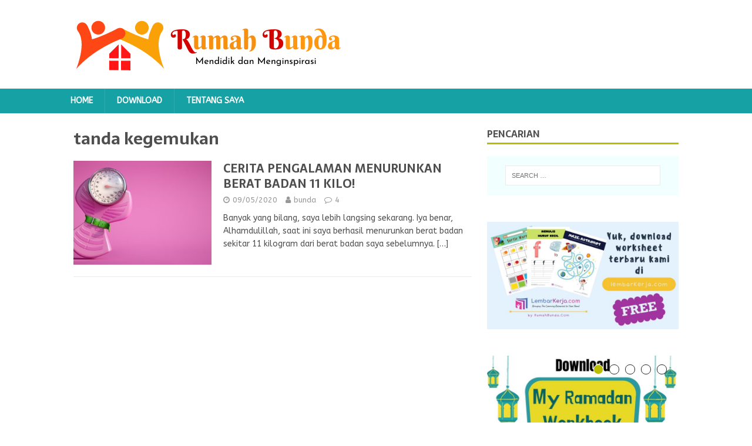

--- FILE ---
content_type: text/html; charset=UTF-8
request_url: https://www.rumahbunda.com/tag/tanda-kegemukan/
body_size: 10212
content:
<!DOCTYPE html>
<html class="no-js" lang="en-US">

<head>
  <!-- Global site tag (gtag.js) - Google Analytics -->
  <script async src="https://www.googletagmanager.com/gtag/js?id=UA-12893907-1"></script>
  <script>
    window.dataLayer = window.dataLayer || [];

    function gtag() {
      dataLayer.push(arguments);
    }
    gtag('js', new Date());

    gtag('config', 'UA-12893907-1');
  </script>
  <meta name="google-adsense-account" content="ca-pub-4963618410655354">
  <meta charset="UTF-8">
  <meta name="viewport" content="width=device-width, initial-scale=1.0">
  <link rel="profile" href="http://gmpg.org/xfn/11" />
    <title>tanda kegemukan &#8211; Rumah Bunda</title>
<meta name='robots' content='max-image-preview:large' />
<link rel='dns-prefetch' href='//fonts.googleapis.com' />
<link rel="alternate" type="application/rss+xml" title="Rumah Bunda &raquo; Feed" href="https://www.rumahbunda.com/feed/" />
<link rel="alternate" type="application/rss+xml" title="Rumah Bunda &raquo; Comments Feed" href="https://www.rumahbunda.com/comments/feed/" />
<link rel="alternate" type="application/rss+xml" title="Rumah Bunda &raquo; tanda kegemukan Tag Feed" href="https://www.rumahbunda.com/tag/tanda-kegemukan/feed/" />
<script type="text/javascript">
/* <![CDATA[ */
window._wpemojiSettings = {"baseUrl":"https:\/\/s.w.org\/images\/core\/emoji\/15.0.3\/72x72\/","ext":".png","svgUrl":"https:\/\/s.w.org\/images\/core\/emoji\/15.0.3\/svg\/","svgExt":".svg","source":{"concatemoji":"https:\/\/www.rumahbunda.com\/wp-includes\/js\/wp-emoji-release.min.js?ver=6.5"}};
/*! This file is auto-generated */
!function(i,n){var o,s,e;function c(e){try{var t={supportTests:e,timestamp:(new Date).valueOf()};sessionStorage.setItem(o,JSON.stringify(t))}catch(e){}}function p(e,t,n){e.clearRect(0,0,e.canvas.width,e.canvas.height),e.fillText(t,0,0);var t=new Uint32Array(e.getImageData(0,0,e.canvas.width,e.canvas.height).data),r=(e.clearRect(0,0,e.canvas.width,e.canvas.height),e.fillText(n,0,0),new Uint32Array(e.getImageData(0,0,e.canvas.width,e.canvas.height).data));return t.every(function(e,t){return e===r[t]})}function u(e,t,n){switch(t){case"flag":return n(e,"\ud83c\udff3\ufe0f\u200d\u26a7\ufe0f","\ud83c\udff3\ufe0f\u200b\u26a7\ufe0f")?!1:!n(e,"\ud83c\uddfa\ud83c\uddf3","\ud83c\uddfa\u200b\ud83c\uddf3")&&!n(e,"\ud83c\udff4\udb40\udc67\udb40\udc62\udb40\udc65\udb40\udc6e\udb40\udc67\udb40\udc7f","\ud83c\udff4\u200b\udb40\udc67\u200b\udb40\udc62\u200b\udb40\udc65\u200b\udb40\udc6e\u200b\udb40\udc67\u200b\udb40\udc7f");case"emoji":return!n(e,"\ud83d\udc26\u200d\u2b1b","\ud83d\udc26\u200b\u2b1b")}return!1}function f(e,t,n){var r="undefined"!=typeof WorkerGlobalScope&&self instanceof WorkerGlobalScope?new OffscreenCanvas(300,150):i.createElement("canvas"),a=r.getContext("2d",{willReadFrequently:!0}),o=(a.textBaseline="top",a.font="600 32px Arial",{});return e.forEach(function(e){o[e]=t(a,e,n)}),o}function t(e){var t=i.createElement("script");t.src=e,t.defer=!0,i.head.appendChild(t)}"undefined"!=typeof Promise&&(o="wpEmojiSettingsSupports",s=["flag","emoji"],n.supports={everything:!0,everythingExceptFlag:!0},e=new Promise(function(e){i.addEventListener("DOMContentLoaded",e,{once:!0})}),new Promise(function(t){var n=function(){try{var e=JSON.parse(sessionStorage.getItem(o));if("object"==typeof e&&"number"==typeof e.timestamp&&(new Date).valueOf()<e.timestamp+604800&&"object"==typeof e.supportTests)return e.supportTests}catch(e){}return null}();if(!n){if("undefined"!=typeof Worker&&"undefined"!=typeof OffscreenCanvas&&"undefined"!=typeof URL&&URL.createObjectURL&&"undefined"!=typeof Blob)try{var e="postMessage("+f.toString()+"("+[JSON.stringify(s),u.toString(),p.toString()].join(",")+"));",r=new Blob([e],{type:"text/javascript"}),a=new Worker(URL.createObjectURL(r),{name:"wpTestEmojiSupports"});return void(a.onmessage=function(e){c(n=e.data),a.terminate(),t(n)})}catch(e){}c(n=f(s,u,p))}t(n)}).then(function(e){for(var t in e)n.supports[t]=e[t],n.supports.everything=n.supports.everything&&n.supports[t],"flag"!==t&&(n.supports.everythingExceptFlag=n.supports.everythingExceptFlag&&n.supports[t]);n.supports.everythingExceptFlag=n.supports.everythingExceptFlag&&!n.supports.flag,n.DOMReady=!1,n.readyCallback=function(){n.DOMReady=!0}}).then(function(){return e}).then(function(){var e;n.supports.everything||(n.readyCallback(),(e=n.source||{}).concatemoji?t(e.concatemoji):e.wpemoji&&e.twemoji&&(t(e.twemoji),t(e.wpemoji)))}))}((window,document),window._wpemojiSettings);
/* ]]> */
</script>
<style id='wp-emoji-styles-inline-css' type='text/css'>

	img.wp-smiley, img.emoji {
		display: inline !important;
		border: none !important;
		box-shadow: none !important;
		height: 1em !important;
		width: 1em !important;
		margin: 0 0.07em !important;
		vertical-align: -0.1em !important;
		background: none !important;
		padding: 0 !important;
	}
</style>
<link rel='stylesheet' id='wp-block-library-css' href='https://www.rumahbunda.com/wp-includes/css/dist/block-library/style.min.css?ver=6.5' type='text/css' media='all' />
<style id='classic-theme-styles-inline-css' type='text/css'>
/*! This file is auto-generated */
.wp-block-button__link{color:#fff;background-color:#32373c;border-radius:9999px;box-shadow:none;text-decoration:none;padding:calc(.667em + 2px) calc(1.333em + 2px);font-size:1.125em}.wp-block-file__button{background:#32373c;color:#fff;text-decoration:none}
</style>
<style id='global-styles-inline-css' type='text/css'>
body{--wp--preset--color--black: #000000;--wp--preset--color--cyan-bluish-gray: #abb8c3;--wp--preset--color--white: #ffffff;--wp--preset--color--pale-pink: #f78da7;--wp--preset--color--vivid-red: #cf2e2e;--wp--preset--color--luminous-vivid-orange: #ff6900;--wp--preset--color--luminous-vivid-amber: #fcb900;--wp--preset--color--light-green-cyan: #7bdcb5;--wp--preset--color--vivid-green-cyan: #00d084;--wp--preset--color--pale-cyan-blue: #8ed1fc;--wp--preset--color--vivid-cyan-blue: #0693e3;--wp--preset--color--vivid-purple: #9b51e0;--wp--preset--gradient--vivid-cyan-blue-to-vivid-purple: linear-gradient(135deg,rgba(6,147,227,1) 0%,rgb(155,81,224) 100%);--wp--preset--gradient--light-green-cyan-to-vivid-green-cyan: linear-gradient(135deg,rgb(122,220,180) 0%,rgb(0,208,130) 100%);--wp--preset--gradient--luminous-vivid-amber-to-luminous-vivid-orange: linear-gradient(135deg,rgba(252,185,0,1) 0%,rgba(255,105,0,1) 100%);--wp--preset--gradient--luminous-vivid-orange-to-vivid-red: linear-gradient(135deg,rgba(255,105,0,1) 0%,rgb(207,46,46) 100%);--wp--preset--gradient--very-light-gray-to-cyan-bluish-gray: linear-gradient(135deg,rgb(238,238,238) 0%,rgb(169,184,195) 100%);--wp--preset--gradient--cool-to-warm-spectrum: linear-gradient(135deg,rgb(74,234,220) 0%,rgb(151,120,209) 20%,rgb(207,42,186) 40%,rgb(238,44,130) 60%,rgb(251,105,98) 80%,rgb(254,248,76) 100%);--wp--preset--gradient--blush-light-purple: linear-gradient(135deg,rgb(255,206,236) 0%,rgb(152,150,240) 100%);--wp--preset--gradient--blush-bordeaux: linear-gradient(135deg,rgb(254,205,165) 0%,rgb(254,45,45) 50%,rgb(107,0,62) 100%);--wp--preset--gradient--luminous-dusk: linear-gradient(135deg,rgb(255,203,112) 0%,rgb(199,81,192) 50%,rgb(65,88,208) 100%);--wp--preset--gradient--pale-ocean: linear-gradient(135deg,rgb(255,245,203) 0%,rgb(182,227,212) 50%,rgb(51,167,181) 100%);--wp--preset--gradient--electric-grass: linear-gradient(135deg,rgb(202,248,128) 0%,rgb(113,206,126) 100%);--wp--preset--gradient--midnight: linear-gradient(135deg,rgb(2,3,129) 0%,rgb(40,116,252) 100%);--wp--preset--font-size--small: 13px;--wp--preset--font-size--medium: 20px;--wp--preset--font-size--large: 36px;--wp--preset--font-size--x-large: 42px;--wp--preset--spacing--20: 0.44rem;--wp--preset--spacing--30: 0.67rem;--wp--preset--spacing--40: 1rem;--wp--preset--spacing--50: 1.5rem;--wp--preset--spacing--60: 2.25rem;--wp--preset--spacing--70: 3.38rem;--wp--preset--spacing--80: 5.06rem;--wp--preset--shadow--natural: 6px 6px 9px rgba(0, 0, 0, 0.2);--wp--preset--shadow--deep: 12px 12px 50px rgba(0, 0, 0, 0.4);--wp--preset--shadow--sharp: 6px 6px 0px rgba(0, 0, 0, 0.2);--wp--preset--shadow--outlined: 6px 6px 0px -3px rgba(255, 255, 255, 1), 6px 6px rgba(0, 0, 0, 1);--wp--preset--shadow--crisp: 6px 6px 0px rgba(0, 0, 0, 1);}:where(.is-layout-flex){gap: 0.5em;}:where(.is-layout-grid){gap: 0.5em;}body .is-layout-flow > .alignleft{float: left;margin-inline-start: 0;margin-inline-end: 2em;}body .is-layout-flow > .alignright{float: right;margin-inline-start: 2em;margin-inline-end: 0;}body .is-layout-flow > .aligncenter{margin-left: auto !important;margin-right: auto !important;}body .is-layout-constrained > .alignleft{float: left;margin-inline-start: 0;margin-inline-end: 2em;}body .is-layout-constrained > .alignright{float: right;margin-inline-start: 2em;margin-inline-end: 0;}body .is-layout-constrained > .aligncenter{margin-left: auto !important;margin-right: auto !important;}body .is-layout-constrained > :where(:not(.alignleft):not(.alignright):not(.alignfull)){max-width: var(--wp--style--global--content-size);margin-left: auto !important;margin-right: auto !important;}body .is-layout-constrained > .alignwide{max-width: var(--wp--style--global--wide-size);}body .is-layout-flex{display: flex;}body .is-layout-flex{flex-wrap: wrap;align-items: center;}body .is-layout-flex > *{margin: 0;}body .is-layout-grid{display: grid;}body .is-layout-grid > *{margin: 0;}:where(.wp-block-columns.is-layout-flex){gap: 2em;}:where(.wp-block-columns.is-layout-grid){gap: 2em;}:where(.wp-block-post-template.is-layout-flex){gap: 1.25em;}:where(.wp-block-post-template.is-layout-grid){gap: 1.25em;}.has-black-color{color: var(--wp--preset--color--black) !important;}.has-cyan-bluish-gray-color{color: var(--wp--preset--color--cyan-bluish-gray) !important;}.has-white-color{color: var(--wp--preset--color--white) !important;}.has-pale-pink-color{color: var(--wp--preset--color--pale-pink) !important;}.has-vivid-red-color{color: var(--wp--preset--color--vivid-red) !important;}.has-luminous-vivid-orange-color{color: var(--wp--preset--color--luminous-vivid-orange) !important;}.has-luminous-vivid-amber-color{color: var(--wp--preset--color--luminous-vivid-amber) !important;}.has-light-green-cyan-color{color: var(--wp--preset--color--light-green-cyan) !important;}.has-vivid-green-cyan-color{color: var(--wp--preset--color--vivid-green-cyan) !important;}.has-pale-cyan-blue-color{color: var(--wp--preset--color--pale-cyan-blue) !important;}.has-vivid-cyan-blue-color{color: var(--wp--preset--color--vivid-cyan-blue) !important;}.has-vivid-purple-color{color: var(--wp--preset--color--vivid-purple) !important;}.has-black-background-color{background-color: var(--wp--preset--color--black) !important;}.has-cyan-bluish-gray-background-color{background-color: var(--wp--preset--color--cyan-bluish-gray) !important;}.has-white-background-color{background-color: var(--wp--preset--color--white) !important;}.has-pale-pink-background-color{background-color: var(--wp--preset--color--pale-pink) !important;}.has-vivid-red-background-color{background-color: var(--wp--preset--color--vivid-red) !important;}.has-luminous-vivid-orange-background-color{background-color: var(--wp--preset--color--luminous-vivid-orange) !important;}.has-luminous-vivid-amber-background-color{background-color: var(--wp--preset--color--luminous-vivid-amber) !important;}.has-light-green-cyan-background-color{background-color: var(--wp--preset--color--light-green-cyan) !important;}.has-vivid-green-cyan-background-color{background-color: var(--wp--preset--color--vivid-green-cyan) !important;}.has-pale-cyan-blue-background-color{background-color: var(--wp--preset--color--pale-cyan-blue) !important;}.has-vivid-cyan-blue-background-color{background-color: var(--wp--preset--color--vivid-cyan-blue) !important;}.has-vivid-purple-background-color{background-color: var(--wp--preset--color--vivid-purple) !important;}.has-black-border-color{border-color: var(--wp--preset--color--black) !important;}.has-cyan-bluish-gray-border-color{border-color: var(--wp--preset--color--cyan-bluish-gray) !important;}.has-white-border-color{border-color: var(--wp--preset--color--white) !important;}.has-pale-pink-border-color{border-color: var(--wp--preset--color--pale-pink) !important;}.has-vivid-red-border-color{border-color: var(--wp--preset--color--vivid-red) !important;}.has-luminous-vivid-orange-border-color{border-color: var(--wp--preset--color--luminous-vivid-orange) !important;}.has-luminous-vivid-amber-border-color{border-color: var(--wp--preset--color--luminous-vivid-amber) !important;}.has-light-green-cyan-border-color{border-color: var(--wp--preset--color--light-green-cyan) !important;}.has-vivid-green-cyan-border-color{border-color: var(--wp--preset--color--vivid-green-cyan) !important;}.has-pale-cyan-blue-border-color{border-color: var(--wp--preset--color--pale-cyan-blue) !important;}.has-vivid-cyan-blue-border-color{border-color: var(--wp--preset--color--vivid-cyan-blue) !important;}.has-vivid-purple-border-color{border-color: var(--wp--preset--color--vivid-purple) !important;}.has-vivid-cyan-blue-to-vivid-purple-gradient-background{background: var(--wp--preset--gradient--vivid-cyan-blue-to-vivid-purple) !important;}.has-light-green-cyan-to-vivid-green-cyan-gradient-background{background: var(--wp--preset--gradient--light-green-cyan-to-vivid-green-cyan) !important;}.has-luminous-vivid-amber-to-luminous-vivid-orange-gradient-background{background: var(--wp--preset--gradient--luminous-vivid-amber-to-luminous-vivid-orange) !important;}.has-luminous-vivid-orange-to-vivid-red-gradient-background{background: var(--wp--preset--gradient--luminous-vivid-orange-to-vivid-red) !important;}.has-very-light-gray-to-cyan-bluish-gray-gradient-background{background: var(--wp--preset--gradient--very-light-gray-to-cyan-bluish-gray) !important;}.has-cool-to-warm-spectrum-gradient-background{background: var(--wp--preset--gradient--cool-to-warm-spectrum) !important;}.has-blush-light-purple-gradient-background{background: var(--wp--preset--gradient--blush-light-purple) !important;}.has-blush-bordeaux-gradient-background{background: var(--wp--preset--gradient--blush-bordeaux) !important;}.has-luminous-dusk-gradient-background{background: var(--wp--preset--gradient--luminous-dusk) !important;}.has-pale-ocean-gradient-background{background: var(--wp--preset--gradient--pale-ocean) !important;}.has-electric-grass-gradient-background{background: var(--wp--preset--gradient--electric-grass) !important;}.has-midnight-gradient-background{background: var(--wp--preset--gradient--midnight) !important;}.has-small-font-size{font-size: var(--wp--preset--font-size--small) !important;}.has-medium-font-size{font-size: var(--wp--preset--font-size--medium) !important;}.has-large-font-size{font-size: var(--wp--preset--font-size--large) !important;}.has-x-large-font-size{font-size: var(--wp--preset--font-size--x-large) !important;}
.wp-block-navigation a:where(:not(.wp-element-button)){color: inherit;}
:where(.wp-block-post-template.is-layout-flex){gap: 1.25em;}:where(.wp-block-post-template.is-layout-grid){gap: 1.25em;}
:where(.wp-block-columns.is-layout-flex){gap: 2em;}:where(.wp-block-columns.is-layout-grid){gap: 2em;}
.wp-block-pullquote{font-size: 1.5em;line-height: 1.6;}
</style>
<link rel='stylesheet' id='dashicons-css' href='https://www.rumahbunda.com/wp-includes/css/dashicons.min.css?ver=6.5' type='text/css' media='all' />
<link rel='stylesheet' id='post-views-counter-frontend-css' href='https://www.rumahbunda.com/wp-content/plugins/post-views-counter/css/frontend.min.css?ver=1.4.5' type='text/css' media='all' />
<link rel='stylesheet' id='wp-pagenavi-css' href='https://www.rumahbunda.com/wp-content/plugins/wp-pagenavi/pagenavi-css.css?ver=2.70' type='text/css' media='all' />
<link rel='stylesheet' id='mh-magazine-lite-css' href='https://www.rumahbunda.com/wp-content/themes/mh-magazine-lite/style.css?ver=2.9.2' type='text/css' media='all' />
<link rel='stylesheet' id='mh-foodmagazine-css' href='https://www.rumahbunda.com/wp-content/themes/mh-foodmagazine/style.css?ver=1.1.4' type='text/css' media='all' />
<link rel='stylesheet' id='mh-font-awesome-css' href='https://www.rumahbunda.com/wp-content/themes/mh-magazine-lite/includes/font-awesome.min.css' type='text/css' media='all' />
<link rel='stylesheet' id='mh-foodmagazine-fonts-css' href='https://fonts.googleapis.com/css?family=ABeeZee:400,400italic%7cSarala:400,700' type='text/css' media='all' />
<script type="text/javascript" src="https://www.rumahbunda.com/wp-includes/js/jquery/jquery.min.js?ver=3.7.1" id="jquery-core-js"></script>
<script type="text/javascript" src="https://www.rumahbunda.com/wp-includes/js/jquery/jquery-migrate.min.js?ver=3.4.1" id="jquery-migrate-js"></script>
<script type="text/javascript" src="https://www.rumahbunda.com/wp-content/themes/mh-magazine-lite/js/scripts.js?ver=2.9.2" id="mh-scripts-js"></script>
<link rel="https://api.w.org/" href="https://www.rumahbunda.com/wp-json/" /><link rel="alternate" type="application/json" href="https://www.rumahbunda.com/wp-json/wp/v2/tags/4817" /><link rel="EditURI" type="application/rsd+xml" title="RSD" href="https://www.rumahbunda.com/xmlrpc.php?rsd" />
<meta name="generator" content="WordPress 6.5" />
<!--[if lt IE 9]>
<script src="https://www.rumahbunda.com/wp-content/themes/mh-magazine-lite/js/css3-mediaqueries.js"></script>
<![endif]-->
<style type="text/css">.recentcomments a{display:inline !important;padding:0 !important;margin:0 !important;}</style><style type="text/css" id="custom-background-css">
body.custom-background { background-color: #ffffff; }
</style>
	<link rel="icon" href="https://www.rumahbunda.com/wp-content/uploads/2021/12/cropped-Logo-Baru-RB2-32x32.png" sizes="32x32" />
<link rel="icon" href="https://www.rumahbunda.com/wp-content/uploads/2021/12/cropped-Logo-Baru-RB2-192x192.png" sizes="192x192" />
<link rel="apple-touch-icon" href="https://www.rumahbunda.com/wp-content/uploads/2021/12/cropped-Logo-Baru-RB2-180x180.png" />
<meta name="msapplication-TileImage" content="https://www.rumahbunda.com/wp-content/uploads/2021/12/cropped-Logo-Baru-RB2-270x270.png" />
</head>

<body id="mh-mobile" class="archive tag tag-tanda-kegemukan tag-4817 custom-background wp-custom-logo mh-right-sb" itemscope="itemscope" itemtype="https://schema.org/WebPage">
    <div class="mh-header-mobile-nav mh-clearfix"></div>
<header class="mh-header" itemscope="itemscope" itemtype="https://schema.org/WPHeader">
	<div class="mh-container mh-container-inner mh-row mh-clearfix">
		<div class="mh-custom-header mh-clearfix">
<div class="mh-site-identity">
<div class="mh-site-logo" role="banner" itemscope="itemscope" itemtype="https://schema.org/Brand">
<a href="https://www.rumahbunda.com/" class="custom-logo-link" rel="home"><img width="467" height="111" src="https://www.rumahbunda.com/wp-content/uploads/2021/12/cropped-cropped-Logo-Baru-RB1.png" class="custom-logo" alt="Rumah Bunda" decoding="async" fetchpriority="high" srcset="https://www.rumahbunda.com/wp-content/uploads/2021/12/cropped-cropped-Logo-Baru-RB1.png 467w, https://www.rumahbunda.com/wp-content/uploads/2021/12/cropped-cropped-Logo-Baru-RB1-300x71.png 300w, https://www.rumahbunda.com/wp-content/uploads/2021/12/cropped-cropped-Logo-Baru-RB1-100x24.png 100w" sizes="(max-width: 467px) 100vw, 467px" /></a></div>
</div>
</div>
	</div>
	<div class="mh-main-nav-wrap">
		<nav class="mh-navigation mh-main-nav mh-container mh-container-inner mh-clearfix" itemscope="itemscope" itemtype="https://schema.org/SiteNavigationElement">
			<div class="menu-menu-utama-container"><ul id="menu-menu-utama" class="menu"><li id="menu-item-8976" class="menu-item menu-item-type-custom menu-item-object-custom menu-item-home menu-item-8976"><a href="https://www.rumahbunda.com/">Home</a></li>
<li id="menu-item-8977" class="menu-item menu-item-type-taxonomy menu-item-object-category menu-item-8977"><a href="https://www.rumahbunda.com/category/download/">Download</a></li>
<li id="menu-item-8975" class="menu-item menu-item-type-post_type menu-item-object-page menu-item-8975"><a href="https://www.rumahbunda.com/about/">Tentang Saya</a></li>
</ul></div>		</nav>
	</div>
</header><div class="mh-container mh-container-outer">
<div class="mh-wrapper mh-clearfix">
	<div id="main-content" class="mh-loop mh-content" role="main">			<header class="page-header"><h1 class="page-title">tanda kegemukan</h1>			</header><article class="mh-loop-item mh-clearfix post-8828 post type-post status-publish format-standard has-post-thumbnail hentry category-kesehatan tag-agar-bisa-kurus tag-agar-bisa-langsing tag-cara-agar-cepat-langsing tag-cara-diet-sehat tag-cardio tag-diet-gampang tag-diet-rendah-kalori tag-hiit-cardio tag-menurunkan-bb tag-menurunkan-berat-badan tag-slimming-program tag-tanda-kegemukan tag-tips-diet tag-tips-langsing tag-weightloss">
	<figure class="mh-loop-thumb">
		<a href="https://www.rumahbunda.com/kesehatan/cerita-pengalaman-menurunkan-berat-badan-11-kilo/"><img width="326" height="245" src="https://www.rumahbunda.com/wp-content/uploads/2020/05/weight-scale-diet-pink-Copy-326x245.jpg" class="attachment-mh-magazine-lite-medium size-mh-magazine-lite-medium wp-post-image" alt="" decoding="async" srcset="https://www.rumahbunda.com/wp-content/uploads/2020/05/weight-scale-diet-pink-Copy-326x245.jpg 326w, https://www.rumahbunda.com/wp-content/uploads/2020/05/weight-scale-diet-pink-Copy-678x509.jpg 678w, https://www.rumahbunda.com/wp-content/uploads/2020/05/weight-scale-diet-pink-Copy-80x60.jpg 80w" sizes="(max-width: 326px) 100vw, 326px" />		</a>
	</figure>
	<div class="mh-loop-content mh-clearfix">
		<header class="mh-loop-header">
			<h3 class="entry-title mh-loop-title">
				<a href="https://www.rumahbunda.com/kesehatan/cerita-pengalaman-menurunkan-berat-badan-11-kilo/" rel="bookmark">
					CERITA PENGALAMAN MENURUNKAN BERAT BADAN 11 KILO!				</a>
			</h3>
			<div class="mh-meta mh-loop-meta">
				<span class="mh-meta-date updated"><i class="fa fa-clock-o"></i>09/05/2020</span>
<span class="mh-meta-author author vcard"><i class="fa fa-user"></i><a class="fn" href="https://www.rumahbunda.com/author/bunda/">bunda</a></span>
<span class="mh-meta-comments"><i class="fa fa-comment-o"></i><a class="mh-comment-count-link" href="https://www.rumahbunda.com/kesehatan/cerita-pengalaman-menurunkan-berat-badan-11-kilo/#mh-comments">4</a></span>
			</div>
		</header>
		<div class="mh-loop-excerpt">
			<div class="mh-excerpt"><p>Banyak yang bilang, saya lebih langsing sekarang. Iya benar, Alhamdulillah, saat ini saya berhasil menurunkan berat badan sekitar 11 kilogram dari berat badan saya sebelumnya. <a class="mh-excerpt-more" href="https://www.rumahbunda.com/kesehatan/cerita-pengalaman-menurunkan-berat-badan-11-kilo/" title="CERITA PENGALAMAN MENURUNKAN BERAT BADAN 11 KILO!">[&#8230;]</a></p>
</div>		</div>
	</div>
</article>	</div>
	<aside class="mh-widget-col-1 mh-sidebar" itemscope="itemscope" itemtype="https://schema.org/WPSideBar"><div id="search-2" class="mh-widget widget_search"><h4 class="mh-widget-title"><span class="mh-widget-title-inner">Pencarian</span></h4><form role="search" method="get" class="search-form" action="https://www.rumahbunda.com/">
				<label>
					<span class="screen-reader-text">Search for:</span>
					<input type="search" class="search-field" placeholder="Search &hellip;" value="" name="s" />
				</label>
				<input type="submit" class="search-submit" value="Search" />
			</form></div><div id="block-2" class="mh-widget widget_block widget_media_image">
<figure class="wp-block-image size-large"><a href="http://lembarkerja.com/" target="_blank"><img loading="lazy" decoding="async" width="800" height="450" src="https://www.rumahbunda.com/wp-content/uploads/2021/08/banner-lembarkerja-com-800x450.jpeg" alt="DOwnload Lembar Kerja " class="wp-image-9571" srcset="https://www.rumahbunda.com/wp-content/uploads/2021/08/banner-lembarkerja-com-800x450.jpeg 800w, https://www.rumahbunda.com/wp-content/uploads/2021/08/banner-lembarkerja-com-300x169.jpeg 300w, https://www.rumahbunda.com/wp-content/uploads/2021/08/banner-lembarkerja-com-100x56.jpeg 100w, https://www.rumahbunda.com/wp-content/uploads/2021/08/banner-lembarkerja-com-768x432.jpeg 768w, https://www.rumahbunda.com/wp-content/uploads/2021/08/banner-lembarkerja-com-678x381.jpeg 678w, https://www.rumahbunda.com/wp-content/uploads/2021/08/banner-lembarkerja-com.jpeg 1280w" sizes="(max-width: 800px) 100vw, 800px" /></a></figure>
</div><div id="mh_slider_hp-5" class="mh-widget mh_slider_hp">        	<div id="mh-slider-7156" class="flexslider mh-slider-widget mh-slider-normal">
				<ul class="slides">						<li class="mh-slider-item">
							<article class="post-8815">
								<a href="https://www.rumahbunda.com/download/download-my-ramadan-workbook-for-elementary-students-bahasa/" title="DOWNLOAD: MY RAMADAN WORKBOOK FOR ELEMENTARY STUDENTS (BAHASA)"><img width="678" height="381" src="https://www.rumahbunda.com/wp-content/uploads/2020/04/Post-RumahBunda-678x381.jpg" class="attachment-mh-magazine-lite-content size-mh-magazine-lite-content wp-post-image" alt="" decoding="async" loading="lazy" />								</a>
								<div class="mh-slider-caption">
									<div class="mh-slider-content">
										<a href="https://www.rumahbunda.com/download/download-my-ramadan-workbook-for-elementary-students-bahasa/" title="DOWNLOAD: MY RAMADAN WORKBOOK FOR ELEMENTARY STUDENTS (BAHASA)">
											<h2 class="mh-slider-title">
												DOWNLOAD: MY RAMADAN WORKBOOK FOR ELEMENTARY STUDENTS (BAHASA)											</h2>
										</a>
										<div class="mh-slider-excerpt">
											<div class="mh-excerpt"><p>Alhamdulillaah, Ramadan sudah tiba lagi. Dan kali ini, hampir seluruh umat Islam di seluruh dunia menjalani Ramadan yang &#8220;berbeda&#8221; dari tahun-tahun sebelumnya. Di tengah pandemi <a class="mh-excerpt-more" href="https://www.rumahbunda.com/download/download-my-ramadan-workbook-for-elementary-students-bahasa/" title="DOWNLOAD: MY RAMADAN WORKBOOK FOR ELEMENTARY STUDENTS (BAHASA)">[&#8230;]</a></p>
</div>										</div>
									</div>
								</div>
							</article>
						</li>						<li class="mh-slider-item">
							<article class="post-7788">
								<a href="https://www.rumahbunda.com/download/download-my-ramadhan-workbook-vol-2/" title="DOWNLOAD : MY RAMADHAN WORKBOOK VOL 2"><img width="539" height="381" src="https://www.rumahbunda.com/wp-content/uploads/2018/05/cover-download-worksheet-539x381.png" class="attachment-mh-magazine-lite-content size-mh-magazine-lite-content wp-post-image" alt="" decoding="async" loading="lazy" srcset="https://www.rumahbunda.com/wp-content/uploads/2018/05/cover-download-worksheet-539x381.png 539w, https://www.rumahbunda.com/wp-content/uploads/2018/05/cover-download-worksheet-300x212.png 300w, https://www.rumahbunda.com/wp-content/uploads/2018/05/cover-download-worksheet-800x566.png 800w, https://www.rumahbunda.com/wp-content/uploads/2018/05/cover-download-worksheet-100x71.png 100w, https://www.rumahbunda.com/wp-content/uploads/2018/05/cover-download-worksheet-768x543.png 768w, https://www.rumahbunda.com/wp-content/uploads/2018/05/cover-download-worksheet-1536x1086.png 1536w, https://www.rumahbunda.com/wp-content/uploads/2018/05/cover-download-worksheet-2048x1448.png 2048w" sizes="(max-width: 539px) 100vw, 539px" />								</a>
								<div class="mh-slider-caption">
									<div class="mh-slider-content">
										<a href="https://www.rumahbunda.com/download/download-my-ramadhan-workbook-vol-2/" title="DOWNLOAD : MY RAMADHAN WORKBOOK VOL 2">
											<h2 class="mh-slider-title">
												DOWNLOAD : MY RAMADHAN WORKBOOK VOL 2											</h2>
										</a>
										<div class="mh-slider-excerpt">
											<div class="mh-excerpt"><p>Alhamdulillaah, Ramadhan sudah tiba. Ramadhan kali ini juga bertepatan dengan libur sekolah yang cukup panjang ya? Tentunya putra-putri kita perlu kegiatan yang bermanfaat dalam mengisi <a class="mh-excerpt-more" href="https://www.rumahbunda.com/download/download-my-ramadhan-workbook-vol-2/" title="DOWNLOAD : MY RAMADHAN WORKBOOK VOL 2">[&#8230;]</a></p>
</div>										</div>
									</div>
								</div>
							</article>
						</li>						<li class="mh-slider-item">
							<article class="post-7759">
								<a href="https://www.rumahbunda.com/download/download-my-ramadhan-workbook/" title="DOWNLOAD : MY RAMADHAN WORKBOOK VOL 1"><img width="539" height="381" src="https://www.rumahbunda.com/wp-content/uploads/2018/04/cover-download-worksheet-539x381.png" class="attachment-mh-magazine-lite-content size-mh-magazine-lite-content wp-post-image" alt="" decoding="async" loading="lazy" srcset="https://www.rumahbunda.com/wp-content/uploads/2018/04/cover-download-worksheet-539x381.png 539w, https://www.rumahbunda.com/wp-content/uploads/2018/04/cover-download-worksheet-300x212.png 300w, https://www.rumahbunda.com/wp-content/uploads/2018/04/cover-download-worksheet-800x566.png 800w, https://www.rumahbunda.com/wp-content/uploads/2018/04/cover-download-worksheet-100x71.png 100w, https://www.rumahbunda.com/wp-content/uploads/2018/04/cover-download-worksheet-768x543.png 768w, https://www.rumahbunda.com/wp-content/uploads/2018/04/cover-download-worksheet-1536x1086.png 1536w, https://www.rumahbunda.com/wp-content/uploads/2018/04/cover-download-worksheet-2048x1448.png 2048w" sizes="(max-width: 539px) 100vw, 539px" />								</a>
								<div class="mh-slider-caption">
									<div class="mh-slider-content">
										<a href="https://www.rumahbunda.com/download/download-my-ramadhan-workbook/" title="DOWNLOAD : MY RAMADHAN WORKBOOK VOL 1">
											<h2 class="mh-slider-title">
												DOWNLOAD : MY RAMADHAN WORKBOOK VOL 1											</h2>
										</a>
										<div class="mh-slider-excerpt">
											<div class="mh-excerpt"><p>Alhamdulillaah, Ramadhan hampir tiba. Apakah Ayah dan Bunda di rumah sudah mempersiapkan Si Kecil untuk ikut berpuasa tahun ini? Apa saja yang sudah Ayah dan <a class="mh-excerpt-more" href="https://www.rumahbunda.com/download/download-my-ramadhan-workbook/" title="DOWNLOAD : MY RAMADHAN WORKBOOK VOL 1">[&#8230;]</a></p>
</div>										</div>
									</div>
								</div>
							</article>
						</li>						<li class="mh-slider-item">
							<article class="post-8625">
								<a href="https://www.rumahbunda.com/download/download-flashcard-hijaiyah-alif-kha/" title="WORKSHEETS: MENEBALKAN GARIS (1)"><img width="539" height="381" src="https://www.rumahbunda.com/wp-content/uploads/2018/03/cover-download-worksheet-539x381.png" class="attachment-mh-magazine-lite-content size-mh-magazine-lite-content wp-post-image" alt="" decoding="async" loading="lazy" srcset="https://www.rumahbunda.com/wp-content/uploads/2018/03/cover-download-worksheet-539x381.png 539w, https://www.rumahbunda.com/wp-content/uploads/2018/03/cover-download-worksheet-300x212.png 300w, https://www.rumahbunda.com/wp-content/uploads/2018/03/cover-download-worksheet-800x566.png 800w, https://www.rumahbunda.com/wp-content/uploads/2018/03/cover-download-worksheet-100x71.png 100w, https://www.rumahbunda.com/wp-content/uploads/2018/03/cover-download-worksheet-768x543.png 768w, https://www.rumahbunda.com/wp-content/uploads/2018/03/cover-download-worksheet-1536x1086.png 1536w, https://www.rumahbunda.com/wp-content/uploads/2018/03/cover-download-worksheet-2048x1448.png 2048w" sizes="(max-width: 539px) 100vw, 539px" />								</a>
								<div class="mh-slider-caption">
									<div class="mh-slider-content">
										<a href="https://www.rumahbunda.com/download/download-flashcard-hijaiyah-alif-kha/" title="WORKSHEETS: MENEBALKAN GARIS (1)">
											<h2 class="mh-slider-title">
												WORKSHEETS: MENEBALKAN GARIS (1)											</h2>
										</a>
										<div class="mh-slider-excerpt">
											<div class="mh-excerpt"><p>Berikut ini adalah lembar kerja atau worksheet menebalkan garis. Anak-anak akan diminta untuk menebalkan garis putus-putus untuk menghubungkan gambar. Worksheet menebalkan garis ini diperuntukkan bagi <a class="mh-excerpt-more" href="https://www.rumahbunda.com/download/download-flashcard-hijaiyah-alif-kha/" title="WORKSHEETS: MENEBALKAN GARIS (1)">[&#8230;]</a></p>
</div>										</div>
									</div>
								</div>
							</article>
						</li>						<li class="mh-slider-item">
							<article class="post-5924">
								<a href="https://www.rumahbunda.com/download/worksheet-menulis-huruf-tegak-bersambung-n/" title="WORKSHEET : MENULIS HURUF TEGAK BERSAMBUNG N"><img width="539" height="381" src="https://www.rumahbunda.com/wp-content/uploads/2017/08/cover-download-worksheet-539x381.png" class="attachment-mh-magazine-lite-content size-mh-magazine-lite-content wp-post-image" alt="" decoding="async" loading="lazy" srcset="https://www.rumahbunda.com/wp-content/uploads/2017/08/cover-download-worksheet-539x381.png 539w, https://www.rumahbunda.com/wp-content/uploads/2017/08/cover-download-worksheet-300x212.png 300w, https://www.rumahbunda.com/wp-content/uploads/2017/08/cover-download-worksheet-800x566.png 800w, https://www.rumahbunda.com/wp-content/uploads/2017/08/cover-download-worksheet-100x71.png 100w, https://www.rumahbunda.com/wp-content/uploads/2017/08/cover-download-worksheet-768x543.png 768w, https://www.rumahbunda.com/wp-content/uploads/2017/08/cover-download-worksheet-1536x1086.png 1536w, https://www.rumahbunda.com/wp-content/uploads/2017/08/cover-download-worksheet-2048x1448.png 2048w" sizes="(max-width: 539px) 100vw, 539px" />								</a>
								<div class="mh-slider-caption">
									<div class="mh-slider-content">
										<a href="https://www.rumahbunda.com/download/worksheet-menulis-huruf-tegak-bersambung-n/" title="WORKSHEET : MENULIS HURUF TEGAK BERSAMBUNG N">
											<h2 class="mh-slider-title">
												WORKSHEET : MENULIS HURUF TEGAK BERSAMBUNG N											</h2>
										</a>
										<div class="mh-slider-excerpt">
											<div class="mh-excerpt"><p>Setelah Ananda menguasa menulis huruf M tegak bersambung, maka kali ini kita akan mengajarinya menulis huruf tegak bersambung yang selanjutnya yaitu huruf N. Worksheet menulis <a class="mh-excerpt-more" href="https://www.rumahbunda.com/download/worksheet-menulis-huruf-tegak-bersambung-n/" title="WORKSHEET : MENULIS HURUF TEGAK BERSAMBUNG N">[&#8230;]</a></p>
</div>										</div>
									</div>
								</div>
							</article>
						</li>				</ul>
			</div></div><div id="mh_magazine_lite_tabbed-2" class="mh-widget mh_magazine_lite_tabbed">			<div class="mh-tabbed-widget">
				<div class="mh-tab-buttons mh-clearfix">
					<a class="mh-tab-button" href="#tab-mh_magazine_lite_tabbed-2-1">
						<span><i class="fa fa-newspaper-o"></i></span>
					</a>
					<a class="mh-tab-button" href="#tab-mh_magazine_lite_tabbed-2-2">
						<span><i class="fa fa-tags"></i></span>
					</a>
					<a class="mh-tab-button" href="#tab-mh_magazine_lite_tabbed-2-3">
						<span><i class="fa fa-comments-o"></i></span>
					</a>
				</div>
				<div id="tab-mh_magazine_lite_tabbed-2-1" class="mh-tab-content mh-tab-posts"><ul class="mh-tab-content-posts">
								<li class="post-157 mh-tab-post-item">
									<a href="https://www.rumahbunda.com/pendidikan-anak/pentingnya-pendidikan-anak/">
										PENTINGNYA PENDIDIKAN ANAK									</a>
								</li>								<li class="post-715 mh-tab-post-item">
									<a href="https://www.rumahbunda.com/anak-dan-remaja/bagaimana-memotivasi-si-remaja/">
										BAGAIMANA MEMOTIVASI SI REMAJA									</a>
								</li>								<li class="post-455 mh-tab-post-item">
									<a href="https://www.rumahbunda.com/permainan-dan-kreativitas/ayo-buat-clay-sendiri/">
										AYO BUAT CLAY SENDIRI!									</a>
								</li>								<li class="post-587 mh-tab-post-item">
									<a href="https://www.rumahbunda.com/bayi-dan-balita/tahapan-perkembangan-bayi-tahun-pertama/">
										TAHAPAN PERKEMBANGAN BAYI TAHUN PERTAMA									</a>
								</li>								<li class="post-855 mh-tab-post-item">
									<a href="https://www.rumahbunda.com/kesehatan/kanker-serviks-the-silent-killer/">
										KANKER SERVIKS: THE SILENT KILLER									</a>
								</li>								<li class="post-583 mh-tab-post-item">
									<a href="https://www.rumahbunda.com/pendidikan-anak/belajar-membaca-sejak-dini/">
										BELAJAR MEMBACA SEJAK DINI									</a>
								</li>								<li class="post-518 mh-tab-post-item">
									<a href="https://www.rumahbunda.com/pola-asuh/membantu-si-kecil-mengatasi-rasa-takut/">
										MEMBANTU SI KECIL MENGATASI RASA TAKUT									</a>
								</li>								<li class="post-279 mh-tab-post-item">
									<a href="https://www.rumahbunda.com/permainan-dan-kreativitas/mencari-sumber-bunyi/">
										PERMAINAN UNTUK BAYI : MENCARI SUMBER BUNYI									</a>
								</li>								<li class="post-5265 mh-tab-post-item">
									<a href="https://www.rumahbunda.com/tips/home-safe-home/">
										HOME SAFE HOME									</a>
								</li>								<li class="post-577 mh-tab-post-item">
									<a href="https://www.rumahbunda.com/rumah-tangga/10-tips-sederhana-untuk-menjadi-suami-romantis/">
										10 TIPS SEDERHANA UNTUK MENJADI SUAMI ROMANTIS									</a>
								</li></ul>
				</div>
				<div id="tab-mh_magazine_lite_tabbed-2-2" class="mh-tab-content mh-tab-cloud">
                	<div class="tagcloud mh-tab-content-cloud">
	                	<a href="https://www.rumahbunda.com/tag/belajar-menulis/" class="tag-cloud-link tag-link-496 tag-link-position-1" style="font-size: 12px;">belajar menulis</a>
<a href="https://www.rumahbunda.com/tag/belajar-menulis-abjad/" class="tag-cloud-link tag-link-497 tag-link-position-2" style="font-size: 12px;">belajar menulis abjad</a>
<a href="https://www.rumahbunda.com/tag/download/" class="tag-cloud-link tag-link-905 tag-link-position-3" style="font-size: 12px;">Download</a>
<a href="https://www.rumahbunda.com/tag/download-worksheet-gratis/" class="tag-cloud-link tag-link-926 tag-link-position-4" style="font-size: 12px;">download worksheet gratis</a>
<a href="https://www.rumahbunda.com/tag/download-worksheets-gratis/" class="tag-cloud-link tag-link-927 tag-link-position-5" style="font-size: 12px;">download worksheets gratis</a>
<a href="https://www.rumahbunda.com/tag/freebook/" class="tag-cloud-link tag-link-1032 tag-link-position-6" style="font-size: 12px;">freebook</a>
<a href="https://www.rumahbunda.com/tag/free-download/" class="tag-cloud-link tag-link-1022 tag-link-position-7" style="font-size: 12px;">free download</a>
<a href="https://www.rumahbunda.com/tag/free-worksheet/" class="tag-cloud-link tag-link-1029 tag-link-position-8" style="font-size: 12px;">free worksheet</a>
<a href="https://www.rumahbunda.com/tag/free-worksheets/" class="tag-cloud-link tag-link-1031 tag-link-position-9" style="font-size: 12px;">free worksheets</a>
<a href="https://www.rumahbunda.com/tag/kurikulum-paud/" class="tag-cloud-link tag-link-1698 tag-link-position-10" style="font-size: 12px;">kurikulum paud</a>
<a href="https://www.rumahbunda.com/tag/latihan-menulis/" class="tag-cloud-link tag-link-1730 tag-link-position-11" style="font-size: 12px;">latihan menulis</a>
<a href="https://www.rumahbunda.com/tag/lembar-kerja/" class="tag-cloud-link tag-link-1752 tag-link-position-12" style="font-size: 12px;">lembar kerja</a>
<a href="https://www.rumahbunda.com/tag/lembar-kerja-anak/" class="tag-cloud-link tag-link-1754 tag-link-position-13" style="font-size: 12px;">lembar kerja anak</a>
<a href="https://www.rumahbunda.com/tag/lembar-kerja-anak-paud/" class="tag-cloud-link tag-link-1756 tag-link-position-14" style="font-size: 12px;">lembar kerja anak paud</a>
<a href="https://www.rumahbunda.com/tag/lembar-kerja-gratis/" class="tag-cloud-link tag-link-1761 tag-link-position-15" style="font-size: 12px;">lembar kerja gratis</a>
<a href="https://www.rumahbunda.com/tag/lembar-kerja-matematika/" class="tag-cloud-link tag-link-1766 tag-link-position-16" style="font-size: 12px;">lembar kerja matematika</a>
<a href="https://www.rumahbunda.com/tag/lembar-kerja-menulis/" class="tag-cloud-link tag-link-1768 tag-link-position-17" style="font-size: 12px;">lembar kerja menulis</a>
<a href="https://www.rumahbunda.com/tag/mengenal-abjad/" class="tag-cloud-link tag-link-2298 tag-link-position-18" style="font-size: 12px;">mengenal abjad</a>
<a href="https://www.rumahbunda.com/tag/printable/" class="tag-cloud-link tag-link-2996 tag-link-position-19" style="font-size: 12px;">printable</a>
<a href="https://www.rumahbunda.com/tag/worksheet/" class="tag-cloud-link tag-link-3625 tag-link-position-20" style="font-size: 12px;">worksheet</a>
<a href="https://www.rumahbunda.com/tag/worksheet-anak/" class="tag-cloud-link tag-link-3626 tag-link-position-21" style="font-size: 12px;">worksheet anak</a>
<a href="https://www.rumahbunda.com/tag/worksheet-gratis/" class="tag-cloud-link tag-link-3633 tag-link-position-22" style="font-size: 12px;">worksheet gratis</a>
<a href="https://www.rumahbunda.com/tag/worksheets/" class="tag-cloud-link tag-link-3657 tag-link-position-23" style="font-size: 12px;">worksheets</a>
<a href="https://www.rumahbunda.com/tag/worksheets-anak/" class="tag-cloud-link tag-link-3658 tag-link-position-24" style="font-size: 12px;">worksheets anak</a>
<a href="https://www.rumahbunda.com/tag/worksheets-gratis/" class="tag-cloud-link tag-link-3659 tag-link-position-25" style="font-size: 12px;">worksheets gratis</a>					</div>
				</div>
				<div id="tab-mh_magazine_lite_tabbed-2-3" class="mh-tab-content mh-tab-comments">No comments found				</div>
			</div></div><div id="categories-4" class="mh-widget widget_categories"><h4 class="mh-widget-title"><span class="mh-widget-title-inner">CATEGORIES</span></h4>
			<ul>
					<li class="cat-item cat-item-21"><a href="https://www.rumahbunda.com/category/anak-dan-remaja/">Anak &amp; Remaja</a>
</li>
	<li class="cat-item cat-item-4"><a href="https://www.rumahbunda.com/category/asi-dan-menyusui/">Asi &amp; Menyusui</a>
</li>
	<li class="cat-item cat-item-2"><a href="https://www.rumahbunda.com/category/bayi-dan-balita/">Bayi &amp; Balita</a>
</li>
	<li class="cat-item cat-item-5"><a href="https://www.rumahbunda.com/category/bisnis-dan-karir/">Bisnis &amp; Karir</a>
</li>
	<li class="cat-item cat-item-15"><a href="https://www.rumahbunda.com/category/catatan-bunda/">Catatan Bunda</a>
</li>
	<li class="cat-item cat-item-3763"><a href="https://www.rumahbunda.com/category/catatan-perjalanan/">Catatan Perjalanan</a>
</li>
	<li class="cat-item cat-item-6"><a href="https://www.rumahbunda.com/category/download/">Download</a>
</li>
	<li class="cat-item cat-item-9"><a href="https://www.rumahbunda.com/category/featured/">Featured</a>
</li>
	<li class="cat-item cat-item-8"><a href="https://www.rumahbunda.com/category/gaya-dan-kecantikan/">Gaya &amp; Kecantikan</a>
</li>
	<li class="cat-item cat-item-4550"><a href="https://www.rumahbunda.com/category/gizi-dan-nutrisi/">Gizi &amp; Nutrisi</a>
</li>
	<li class="cat-item cat-item-13"><a href="https://www.rumahbunda.com/category/homeschooling/">Homeschooling</a>
</li>
	<li class="cat-item cat-item-18"><a href="https://www.rumahbunda.com/category/kehamilan-dan-kelahiran/">Kehamilan &amp; Kelahiran</a>
</li>
	<li class="cat-item cat-item-16"><a href="https://www.rumahbunda.com/category/kesehatan/">Kesehatan</a>
</li>
	<li class="cat-item cat-item-4549"><a href="https://www.rumahbunda.com/category/kisah-inspiratif/">Kisah Inspiratif</a>
</li>
	<li class="cat-item cat-item-4548"><a href="https://www.rumahbunda.com/category/kuliner-jogja/">Kuliner Jogja</a>
</li>
	<li class="cat-item cat-item-4820"><a href="https://www.rumahbunda.com/category/pendidikan/">Pendidikan</a>
</li>
	<li class="cat-item cat-item-7"><a href="https://www.rumahbunda.com/category/pendidikan-anak/">Pendidikan Anak</a>
</li>
	<li class="cat-item cat-item-12"><a href="https://www.rumahbunda.com/category/permainan-dan-kreativitas/">Permainan &amp; Kreativitas</a>
</li>
	<li class="cat-item cat-item-17"><a href="https://www.rumahbunda.com/category/pola-asuh/">Pola Asuh</a>
</li>
	<li class="cat-item cat-item-20"><a href="https://www.rumahbunda.com/category/psikologi/">Psikologi</a>
</li>
	<li class="cat-item cat-item-3"><a href="https://www.rumahbunda.com/category/resensi-buku/">Resensi Buku</a>
</li>
	<li class="cat-item cat-item-11"><a href="https://www.rumahbunda.com/category/resep-masakan/">Resep Masakan</a>
</li>
	<li class="cat-item cat-item-14"><a href="https://www.rumahbunda.com/category/rumah-tangga/">Rumah Tangga</a>
</li>
	<li class="cat-item cat-item-4551"><a href="https://www.rumahbunda.com/category/sahabat-bumi/">Sahabat Bumi</a>
</li>
	<li class="cat-item cat-item-22"><a href="https://www.rumahbunda.com/category/tips/">Tips</a>
</li>
			</ul>

			</div><div id="search-4" class="mh-widget widget_search"><form role="search" method="get" class="search-form" action="https://www.rumahbunda.com/">
				<label>
					<span class="screen-reader-text">Search for:</span>
					<input type="search" class="search-field" placeholder="Search &hellip;" value="" name="s" />
				</label>
				<input type="submit" class="search-submit" value="Search" />
			</form></div>
		<div id="recent-posts-3" class="mh-widget widget_recent_entries">
		<h4 class="mh-widget-title"><span class="mh-widget-title-inner">RECENT POSTS</span></h4>
		<ul>
											<li>
					<a href="https://www.rumahbunda.com/pendidikan-anak/pentingnya-pendidikan-anak/">PENTINGNYA PENDIDIKAN ANAK</a>
									</li>
											<li>
					<a href="https://www.rumahbunda.com/anak-dan-remaja/bagaimana-memotivasi-si-remaja/">BAGAIMANA MEMOTIVASI SI REMAJA</a>
									</li>
											<li>
					<a href="https://www.rumahbunda.com/permainan-dan-kreativitas/ayo-buat-clay-sendiri/">AYO BUAT CLAY SENDIRI!</a>
									</li>
											<li>
					<a href="https://www.rumahbunda.com/bayi-dan-balita/tahapan-perkembangan-bayi-tahun-pertama/">TAHAPAN PERKEMBANGAN BAYI TAHUN PERTAMA</a>
									</li>
											<li>
					<a href="https://www.rumahbunda.com/kesehatan/kanker-serviks-the-silent-killer/">KANKER SERVIKS: THE SILENT KILLER</a>
									</li>
					</ul>

		</div><div id="tag_cloud-3" class="mh-widget widget_tag_cloud"><h4 class="mh-widget-title"><span class="mh-widget-title-inner">TAGS</span></h4><div class="tagcloud"><a href="https://www.rumahbunda.com/tag/abjad/" class="tag-cloud-link tag-link-30 tag-link-position-1" style="font-size: 12px;">abjad</a>
<a href="https://www.rumahbunda.com/tag/alfabet/" class="tag-cloud-link tag-link-130 tag-link-position-2" style="font-size: 12px;">alfabet</a>
<a href="https://www.rumahbunda.com/tag/belajar-menulis/" class="tag-cloud-link tag-link-496 tag-link-position-3" style="font-size: 12px;">belajar menulis</a>
<a href="https://www.rumahbunda.com/tag/belajar-menulis-abjad/" class="tag-cloud-link tag-link-497 tag-link-position-4" style="font-size: 12px;">belajar menulis abjad</a>
<a href="https://www.rumahbunda.com/tag/belajar-menulis-alfabet/" class="tag-cloud-link tag-link-498 tag-link-position-5" style="font-size: 12px;">belajar menulis alfabet</a>
<a href="https://www.rumahbunda.com/tag/download/" class="tag-cloud-link tag-link-905 tag-link-position-6" style="font-size: 12px;">Download</a>
<a href="https://www.rumahbunda.com/tag/download-ebook/" class="tag-cloud-link tag-link-909 tag-link-position-7" style="font-size: 12px;">download ebook</a>
<a href="https://www.rumahbunda.com/tag/download-lembar-kerja-gratis/" class="tag-cloud-link tag-link-918 tag-link-position-8" style="font-size: 12px;">download lembar kerja gratis</a>
<a href="https://www.rumahbunda.com/tag/download-worksheet-gratis/" class="tag-cloud-link tag-link-926 tag-link-position-9" style="font-size: 12px;">download worksheet gratis</a>
<a href="https://www.rumahbunda.com/tag/download-worksheets-gratis/" class="tag-cloud-link tag-link-927 tag-link-position-10" style="font-size: 12px;">download worksheets gratis</a>
<a href="https://www.rumahbunda.com/tag/freebook/" class="tag-cloud-link tag-link-1032 tag-link-position-11" style="font-size: 12px;">freebook</a>
<a href="https://www.rumahbunda.com/tag/free-download/" class="tag-cloud-link tag-link-1022 tag-link-position-12" style="font-size: 12px;">free download</a>
<a href="https://www.rumahbunda.com/tag/freedownload/" class="tag-cloud-link tag-link-1034 tag-link-position-13" style="font-size: 12px;">freedownload</a>
<a href="https://www.rumahbunda.com/tag/free-worksheet/" class="tag-cloud-link tag-link-1029 tag-link-position-14" style="font-size: 12px;">free worksheet</a>
<a href="https://www.rumahbunda.com/tag/free-worksheets/" class="tag-cloud-link tag-link-1031 tag-link-position-15" style="font-size: 12px;">free worksheets</a>
<a href="https://www.rumahbunda.com/tag/kognitif/" class="tag-cloud-link tag-link-1597 tag-link-position-16" style="font-size: 12px;">kognitif</a>
<a href="https://www.rumahbunda.com/tag/kurikulum-paud/" class="tag-cloud-link tag-link-1698 tag-link-position-17" style="font-size: 12px;">kurikulum paud</a>
<a href="https://www.rumahbunda.com/tag/latihan-menulis/" class="tag-cloud-link tag-link-1730 tag-link-position-18" style="font-size: 12px;">latihan menulis</a>
<a href="https://www.rumahbunda.com/tag/latihan-menulis-untuk-anak-tk/" class="tag-cloud-link tag-link-1742 tag-link-position-19" style="font-size: 12px;">latihan menulis untuk anak TK</a>
<a href="https://www.rumahbunda.com/tag/lembar-kerja/" class="tag-cloud-link tag-link-1752 tag-link-position-20" style="font-size: 12px;">lembar kerja</a>
<a href="https://www.rumahbunda.com/tag/lembar-kerja-alfabet/" class="tag-cloud-link tag-link-1753 tag-link-position-21" style="font-size: 12px;">lembar kerja alfabet</a>
<a href="https://www.rumahbunda.com/tag/lembar-kerja-anak/" class="tag-cloud-link tag-link-1754 tag-link-position-22" style="font-size: 12px;">lembar kerja anak</a>
<a href="https://www.rumahbunda.com/tag/lembar-kerja-anak-gratis/" class="tag-cloud-link tag-link-1755 tag-link-position-23" style="font-size: 12px;">lembar kerja anak gratis</a>
<a href="https://www.rumahbunda.com/tag/lembar-kerja-anak-paud/" class="tag-cloud-link tag-link-1756 tag-link-position-24" style="font-size: 12px;">lembar kerja anak paud</a>
<a href="https://www.rumahbunda.com/tag/lembar-kerja-gratis/" class="tag-cloud-link tag-link-1761 tag-link-position-25" style="font-size: 12px;">lembar kerja gratis</a>
<a href="https://www.rumahbunda.com/tag/lembar-kerja-matematika/" class="tag-cloud-link tag-link-1766 tag-link-position-26" style="font-size: 12px;">lembar kerja matematika</a>
<a href="https://www.rumahbunda.com/tag/lembar-kerja-menulis/" class="tag-cloud-link tag-link-1768 tag-link-position-27" style="font-size: 12px;">lembar kerja menulis</a>
<a href="https://www.rumahbunda.com/tag/lembar-kerja-menulis-abjad/" class="tag-cloud-link tag-link-1769 tag-link-position-28" style="font-size: 12px;">lembar kerja menulis abjad</a>
<a href="https://www.rumahbunda.com/tag/lembar-kerja-mewarnai/" class="tag-cloud-link tag-link-1770 tag-link-position-29" style="font-size: 12px;">lembar kerja mewarnai</a>
<a href="https://www.rumahbunda.com/tag/mengenal-abjad/" class="tag-cloud-link tag-link-2298 tag-link-position-30" style="font-size: 12px;">mengenal abjad</a>
<a href="https://www.rumahbunda.com/tag/menulis-abjad/" class="tag-cloud-link tag-link-2393 tag-link-position-31" style="font-size: 12px;">menulis abjad</a>
<a href="https://www.rumahbunda.com/tag/menulis-alfabet/" class="tag-cloud-link tag-link-2394 tag-link-position-32" style="font-size: 12px;">menulis alfabet</a>
<a href="https://www.rumahbunda.com/tag/menulis-huruf-alfabet/" class="tag-cloud-link tag-link-2410 tag-link-position-33" style="font-size: 12px;">menulis huruf alfabet</a>
<a href="https://www.rumahbunda.com/tag/mewarnai/" class="tag-cloud-link tag-link-2485 tag-link-position-34" style="font-size: 12px;">mewarnai</a>
<a href="https://www.rumahbunda.com/tag/parenting/" class="tag-cloud-link tag-link-2697 tag-link-position-35" style="font-size: 12px;">Parenting</a>
<a href="https://www.rumahbunda.com/tag/pendidikan-anak/" class="tag-cloud-link tag-link-2757 tag-link-position-36" style="font-size: 12px;">pendidikan anak</a>
<a href="https://www.rumahbunda.com/tag/printable/" class="tag-cloud-link tag-link-2996 tag-link-position-37" style="font-size: 12px;">printable</a>
<a href="https://www.rumahbunda.com/tag/printable-sheets/" class="tag-cloud-link tag-link-2997 tag-link-position-38" style="font-size: 12px;">printable sheets</a>
<a href="https://www.rumahbunda.com/tag/worksheet/" class="tag-cloud-link tag-link-3625 tag-link-position-39" style="font-size: 12px;">worksheet</a>
<a href="https://www.rumahbunda.com/tag/worksheet-anak/" class="tag-cloud-link tag-link-3626 tag-link-position-40" style="font-size: 12px;">worksheet anak</a>
<a href="https://www.rumahbunda.com/tag/worksheet-anak-tk/" class="tag-cloud-link tag-link-3630 tag-link-position-41" style="font-size: 12px;">worksheet anak TK</a>
<a href="https://www.rumahbunda.com/tag/worksheet-gratis/" class="tag-cloud-link tag-link-3633 tag-link-position-42" style="font-size: 12px;">worksheet gratis</a>
<a href="https://www.rumahbunda.com/tag/worksheets/" class="tag-cloud-link tag-link-3657 tag-link-position-43" style="font-size: 12px;">worksheets</a>
<a href="https://www.rumahbunda.com/tag/worksheets-anak/" class="tag-cloud-link tag-link-3658 tag-link-position-44" style="font-size: 12px;">worksheets anak</a>
<a href="https://www.rumahbunda.com/tag/worksheets-gratis/" class="tag-cloud-link tag-link-3659 tag-link-position-45" style="font-size: 12px;">worksheets gratis</a></div>
</div></aside></div>
</div><!-- .mh-container-outer -->
<div class="mh-copyright-wrap">
	<div class="mh-container mh-container-inner mh-clearfix">
		<p class="mh-copyright">Copyright &copy; 2026 | WordPress Theme by <a href="https://mhthemes.com/themes/mh-magazine/?utm_source=customer&#038;utm_medium=link&#038;utm_campaign=MH+Magazine+Lite" rel="nofollow">MH Themes</a></p>
	</div>
</div>
</body>
</html>